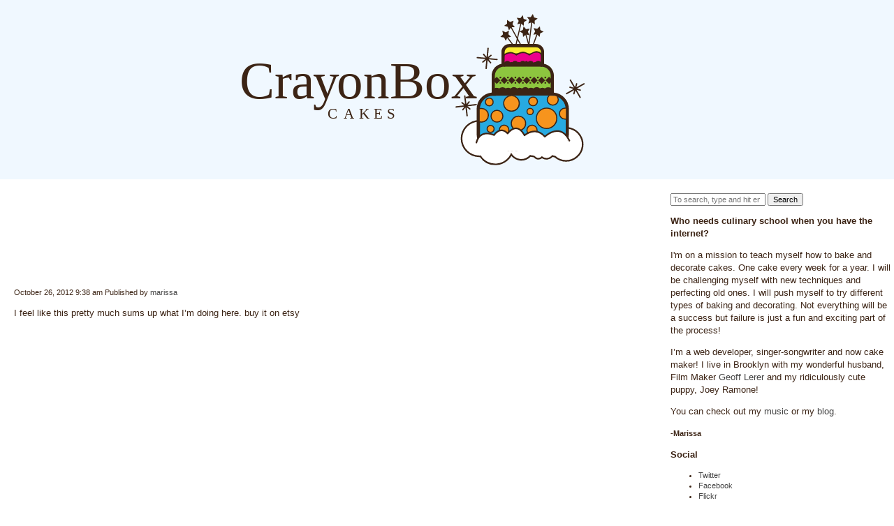

--- FILE ---
content_type: text/html; charset=UTF-8
request_url: http://www.52cakes.com/tag/school/
body_size: 7794
content:
<!doctype html>
<html lang="en-US" class="no-js">
	<head>
		<meta charset="UTF-8">
		<title>  school : 52Cakes</title>

		<link href="//www.google-analytics.com" rel="dns-prefetch">
        <link href="http://www.52cakes.com/wp-content/themes/52Cakes/img/icons/favicon.ico" rel="shortcut icon">
        <link href="http://www.52cakes.com/wp-content/themes/52Cakes/img/icons/touch.png" rel="apple-touch-icon-precomposed">

		<meta http-equiv="X-UA-Compatible" content="IE=edge,chrome=1">
		<meta name="viewport" content="width=device-width, initial-scale=1.0">
		<meta name="description" content="1 Cake. Every week. For 1 year.">

		<meta name='robots' content='max-image-preview:large' />
	<style>img:is([sizes="auto" i], [sizes^="auto," i]) { contain-intrinsic-size: 3000px 1500px }</style>
	<script type="text/javascript">
/* <![CDATA[ */
window._wpemojiSettings = {"baseUrl":"https:\/\/s.w.org\/images\/core\/emoji\/16.0.1\/72x72\/","ext":".png","svgUrl":"https:\/\/s.w.org\/images\/core\/emoji\/16.0.1\/svg\/","svgExt":".svg","source":{"concatemoji":"http:\/\/www.52cakes.com\/wp-includes\/js\/wp-emoji-release.min.js?ver=6.8.3"}};
/*! This file is auto-generated */
!function(s,n){var o,i,e;function c(e){try{var t={supportTests:e,timestamp:(new Date).valueOf()};sessionStorage.setItem(o,JSON.stringify(t))}catch(e){}}function p(e,t,n){e.clearRect(0,0,e.canvas.width,e.canvas.height),e.fillText(t,0,0);var t=new Uint32Array(e.getImageData(0,0,e.canvas.width,e.canvas.height).data),a=(e.clearRect(0,0,e.canvas.width,e.canvas.height),e.fillText(n,0,0),new Uint32Array(e.getImageData(0,0,e.canvas.width,e.canvas.height).data));return t.every(function(e,t){return e===a[t]})}function u(e,t){e.clearRect(0,0,e.canvas.width,e.canvas.height),e.fillText(t,0,0);for(var n=e.getImageData(16,16,1,1),a=0;a<n.data.length;a++)if(0!==n.data[a])return!1;return!0}function f(e,t,n,a){switch(t){case"flag":return n(e,"\ud83c\udff3\ufe0f\u200d\u26a7\ufe0f","\ud83c\udff3\ufe0f\u200b\u26a7\ufe0f")?!1:!n(e,"\ud83c\udde8\ud83c\uddf6","\ud83c\udde8\u200b\ud83c\uddf6")&&!n(e,"\ud83c\udff4\udb40\udc67\udb40\udc62\udb40\udc65\udb40\udc6e\udb40\udc67\udb40\udc7f","\ud83c\udff4\u200b\udb40\udc67\u200b\udb40\udc62\u200b\udb40\udc65\u200b\udb40\udc6e\u200b\udb40\udc67\u200b\udb40\udc7f");case"emoji":return!a(e,"\ud83e\udedf")}return!1}function g(e,t,n,a){var r="undefined"!=typeof WorkerGlobalScope&&self instanceof WorkerGlobalScope?new OffscreenCanvas(300,150):s.createElement("canvas"),o=r.getContext("2d",{willReadFrequently:!0}),i=(o.textBaseline="top",o.font="600 32px Arial",{});return e.forEach(function(e){i[e]=t(o,e,n,a)}),i}function t(e){var t=s.createElement("script");t.src=e,t.defer=!0,s.head.appendChild(t)}"undefined"!=typeof Promise&&(o="wpEmojiSettingsSupports",i=["flag","emoji"],n.supports={everything:!0,everythingExceptFlag:!0},e=new Promise(function(e){s.addEventListener("DOMContentLoaded",e,{once:!0})}),new Promise(function(t){var n=function(){try{var e=JSON.parse(sessionStorage.getItem(o));if("object"==typeof e&&"number"==typeof e.timestamp&&(new Date).valueOf()<e.timestamp+604800&&"object"==typeof e.supportTests)return e.supportTests}catch(e){}return null}();if(!n){if("undefined"!=typeof Worker&&"undefined"!=typeof OffscreenCanvas&&"undefined"!=typeof URL&&URL.createObjectURL&&"undefined"!=typeof Blob)try{var e="postMessage("+g.toString()+"("+[JSON.stringify(i),f.toString(),p.toString(),u.toString()].join(",")+"));",a=new Blob([e],{type:"text/javascript"}),r=new Worker(URL.createObjectURL(a),{name:"wpTestEmojiSupports"});return void(r.onmessage=function(e){c(n=e.data),r.terminate(),t(n)})}catch(e){}c(n=g(i,f,p,u))}t(n)}).then(function(e){for(var t in e)n.supports[t]=e[t],n.supports.everything=n.supports.everything&&n.supports[t],"flag"!==t&&(n.supports.everythingExceptFlag=n.supports.everythingExceptFlag&&n.supports[t]);n.supports.everythingExceptFlag=n.supports.everythingExceptFlag&&!n.supports.flag,n.DOMReady=!1,n.readyCallback=function(){n.DOMReady=!0}}).then(function(){return e}).then(function(){var e;n.supports.everything||(n.readyCallback(),(e=n.source||{}).concatemoji?t(e.concatemoji):e.wpemoji&&e.twemoji&&(t(e.twemoji),t(e.wpemoji)))}))}((window,document),window._wpemojiSettings);
/* ]]> */
</script>
<style id='wp-emoji-styles-inline-css' type='text/css'>

	img.wp-smiley, img.emoji {
		display: inline !important;
		border: none !important;
		box-shadow: none !important;
		height: 1em !important;
		width: 1em !important;
		margin: 0 0.07em !important;
		vertical-align: -0.1em !important;
		background: none !important;
		padding: 0 !important;
	}
</style>
<link rel='stylesheet' id='wp-block-library-css' href='http://www.52cakes.com/wp-includes/css/dist/block-library/style.min.css?ver=6.8.3' media='all' />
<style id='classic-theme-styles-inline-css' type='text/css'>
/*! This file is auto-generated */
.wp-block-button__link{color:#fff;background-color:#32373c;border-radius:9999px;box-shadow:none;text-decoration:none;padding:calc(.667em + 2px) calc(1.333em + 2px);font-size:1.125em}.wp-block-file__button{background:#32373c;color:#fff;text-decoration:none}
</style>
<style id='global-styles-inline-css' type='text/css'>
:root{--wp--preset--aspect-ratio--square: 1;--wp--preset--aspect-ratio--4-3: 4/3;--wp--preset--aspect-ratio--3-4: 3/4;--wp--preset--aspect-ratio--3-2: 3/2;--wp--preset--aspect-ratio--2-3: 2/3;--wp--preset--aspect-ratio--16-9: 16/9;--wp--preset--aspect-ratio--9-16: 9/16;--wp--preset--color--black: #000000;--wp--preset--color--cyan-bluish-gray: #abb8c3;--wp--preset--color--white: #ffffff;--wp--preset--color--pale-pink: #f78da7;--wp--preset--color--vivid-red: #cf2e2e;--wp--preset--color--luminous-vivid-orange: #ff6900;--wp--preset--color--luminous-vivid-amber: #fcb900;--wp--preset--color--light-green-cyan: #7bdcb5;--wp--preset--color--vivid-green-cyan: #00d084;--wp--preset--color--pale-cyan-blue: #8ed1fc;--wp--preset--color--vivid-cyan-blue: #0693e3;--wp--preset--color--vivid-purple: #9b51e0;--wp--preset--gradient--vivid-cyan-blue-to-vivid-purple: linear-gradient(135deg,rgba(6,147,227,1) 0%,rgb(155,81,224) 100%);--wp--preset--gradient--light-green-cyan-to-vivid-green-cyan: linear-gradient(135deg,rgb(122,220,180) 0%,rgb(0,208,130) 100%);--wp--preset--gradient--luminous-vivid-amber-to-luminous-vivid-orange: linear-gradient(135deg,rgba(252,185,0,1) 0%,rgba(255,105,0,1) 100%);--wp--preset--gradient--luminous-vivid-orange-to-vivid-red: linear-gradient(135deg,rgba(255,105,0,1) 0%,rgb(207,46,46) 100%);--wp--preset--gradient--very-light-gray-to-cyan-bluish-gray: linear-gradient(135deg,rgb(238,238,238) 0%,rgb(169,184,195) 100%);--wp--preset--gradient--cool-to-warm-spectrum: linear-gradient(135deg,rgb(74,234,220) 0%,rgb(151,120,209) 20%,rgb(207,42,186) 40%,rgb(238,44,130) 60%,rgb(251,105,98) 80%,rgb(254,248,76) 100%);--wp--preset--gradient--blush-light-purple: linear-gradient(135deg,rgb(255,206,236) 0%,rgb(152,150,240) 100%);--wp--preset--gradient--blush-bordeaux: linear-gradient(135deg,rgb(254,205,165) 0%,rgb(254,45,45) 50%,rgb(107,0,62) 100%);--wp--preset--gradient--luminous-dusk: linear-gradient(135deg,rgb(255,203,112) 0%,rgb(199,81,192) 50%,rgb(65,88,208) 100%);--wp--preset--gradient--pale-ocean: linear-gradient(135deg,rgb(255,245,203) 0%,rgb(182,227,212) 50%,rgb(51,167,181) 100%);--wp--preset--gradient--electric-grass: linear-gradient(135deg,rgb(202,248,128) 0%,rgb(113,206,126) 100%);--wp--preset--gradient--midnight: linear-gradient(135deg,rgb(2,3,129) 0%,rgb(40,116,252) 100%);--wp--preset--font-size--small: 13px;--wp--preset--font-size--medium: 20px;--wp--preset--font-size--large: 36px;--wp--preset--font-size--x-large: 42px;--wp--preset--spacing--20: 0.44rem;--wp--preset--spacing--30: 0.67rem;--wp--preset--spacing--40: 1rem;--wp--preset--spacing--50: 1.5rem;--wp--preset--spacing--60: 2.25rem;--wp--preset--spacing--70: 3.38rem;--wp--preset--spacing--80: 5.06rem;--wp--preset--shadow--natural: 6px 6px 9px rgba(0, 0, 0, 0.2);--wp--preset--shadow--deep: 12px 12px 50px rgba(0, 0, 0, 0.4);--wp--preset--shadow--sharp: 6px 6px 0px rgba(0, 0, 0, 0.2);--wp--preset--shadow--outlined: 6px 6px 0px -3px rgba(255, 255, 255, 1), 6px 6px rgba(0, 0, 0, 1);--wp--preset--shadow--crisp: 6px 6px 0px rgba(0, 0, 0, 1);}:where(.is-layout-flex){gap: 0.5em;}:where(.is-layout-grid){gap: 0.5em;}body .is-layout-flex{display: flex;}.is-layout-flex{flex-wrap: wrap;align-items: center;}.is-layout-flex > :is(*, div){margin: 0;}body .is-layout-grid{display: grid;}.is-layout-grid > :is(*, div){margin: 0;}:where(.wp-block-columns.is-layout-flex){gap: 2em;}:where(.wp-block-columns.is-layout-grid){gap: 2em;}:where(.wp-block-post-template.is-layout-flex){gap: 1.25em;}:where(.wp-block-post-template.is-layout-grid){gap: 1.25em;}.has-black-color{color: var(--wp--preset--color--black) !important;}.has-cyan-bluish-gray-color{color: var(--wp--preset--color--cyan-bluish-gray) !important;}.has-white-color{color: var(--wp--preset--color--white) !important;}.has-pale-pink-color{color: var(--wp--preset--color--pale-pink) !important;}.has-vivid-red-color{color: var(--wp--preset--color--vivid-red) !important;}.has-luminous-vivid-orange-color{color: var(--wp--preset--color--luminous-vivid-orange) !important;}.has-luminous-vivid-amber-color{color: var(--wp--preset--color--luminous-vivid-amber) !important;}.has-light-green-cyan-color{color: var(--wp--preset--color--light-green-cyan) !important;}.has-vivid-green-cyan-color{color: var(--wp--preset--color--vivid-green-cyan) !important;}.has-pale-cyan-blue-color{color: var(--wp--preset--color--pale-cyan-blue) !important;}.has-vivid-cyan-blue-color{color: var(--wp--preset--color--vivid-cyan-blue) !important;}.has-vivid-purple-color{color: var(--wp--preset--color--vivid-purple) !important;}.has-black-background-color{background-color: var(--wp--preset--color--black) !important;}.has-cyan-bluish-gray-background-color{background-color: var(--wp--preset--color--cyan-bluish-gray) !important;}.has-white-background-color{background-color: var(--wp--preset--color--white) !important;}.has-pale-pink-background-color{background-color: var(--wp--preset--color--pale-pink) !important;}.has-vivid-red-background-color{background-color: var(--wp--preset--color--vivid-red) !important;}.has-luminous-vivid-orange-background-color{background-color: var(--wp--preset--color--luminous-vivid-orange) !important;}.has-luminous-vivid-amber-background-color{background-color: var(--wp--preset--color--luminous-vivid-amber) !important;}.has-light-green-cyan-background-color{background-color: var(--wp--preset--color--light-green-cyan) !important;}.has-vivid-green-cyan-background-color{background-color: var(--wp--preset--color--vivid-green-cyan) !important;}.has-pale-cyan-blue-background-color{background-color: var(--wp--preset--color--pale-cyan-blue) !important;}.has-vivid-cyan-blue-background-color{background-color: var(--wp--preset--color--vivid-cyan-blue) !important;}.has-vivid-purple-background-color{background-color: var(--wp--preset--color--vivid-purple) !important;}.has-black-border-color{border-color: var(--wp--preset--color--black) !important;}.has-cyan-bluish-gray-border-color{border-color: var(--wp--preset--color--cyan-bluish-gray) !important;}.has-white-border-color{border-color: var(--wp--preset--color--white) !important;}.has-pale-pink-border-color{border-color: var(--wp--preset--color--pale-pink) !important;}.has-vivid-red-border-color{border-color: var(--wp--preset--color--vivid-red) !important;}.has-luminous-vivid-orange-border-color{border-color: var(--wp--preset--color--luminous-vivid-orange) !important;}.has-luminous-vivid-amber-border-color{border-color: var(--wp--preset--color--luminous-vivid-amber) !important;}.has-light-green-cyan-border-color{border-color: var(--wp--preset--color--light-green-cyan) !important;}.has-vivid-green-cyan-border-color{border-color: var(--wp--preset--color--vivid-green-cyan) !important;}.has-pale-cyan-blue-border-color{border-color: var(--wp--preset--color--pale-cyan-blue) !important;}.has-vivid-cyan-blue-border-color{border-color: var(--wp--preset--color--vivid-cyan-blue) !important;}.has-vivid-purple-border-color{border-color: var(--wp--preset--color--vivid-purple) !important;}.has-vivid-cyan-blue-to-vivid-purple-gradient-background{background: var(--wp--preset--gradient--vivid-cyan-blue-to-vivid-purple) !important;}.has-light-green-cyan-to-vivid-green-cyan-gradient-background{background: var(--wp--preset--gradient--light-green-cyan-to-vivid-green-cyan) !important;}.has-luminous-vivid-amber-to-luminous-vivid-orange-gradient-background{background: var(--wp--preset--gradient--luminous-vivid-amber-to-luminous-vivid-orange) !important;}.has-luminous-vivid-orange-to-vivid-red-gradient-background{background: var(--wp--preset--gradient--luminous-vivid-orange-to-vivid-red) !important;}.has-very-light-gray-to-cyan-bluish-gray-gradient-background{background: var(--wp--preset--gradient--very-light-gray-to-cyan-bluish-gray) !important;}.has-cool-to-warm-spectrum-gradient-background{background: var(--wp--preset--gradient--cool-to-warm-spectrum) !important;}.has-blush-light-purple-gradient-background{background: var(--wp--preset--gradient--blush-light-purple) !important;}.has-blush-bordeaux-gradient-background{background: var(--wp--preset--gradient--blush-bordeaux) !important;}.has-luminous-dusk-gradient-background{background: var(--wp--preset--gradient--luminous-dusk) !important;}.has-pale-ocean-gradient-background{background: var(--wp--preset--gradient--pale-ocean) !important;}.has-electric-grass-gradient-background{background: var(--wp--preset--gradient--electric-grass) !important;}.has-midnight-gradient-background{background: var(--wp--preset--gradient--midnight) !important;}.has-small-font-size{font-size: var(--wp--preset--font-size--small) !important;}.has-medium-font-size{font-size: var(--wp--preset--font-size--medium) !important;}.has-large-font-size{font-size: var(--wp--preset--font-size--large) !important;}.has-x-large-font-size{font-size: var(--wp--preset--font-size--x-large) !important;}
:where(.wp-block-post-template.is-layout-flex){gap: 1.25em;}:where(.wp-block-post-template.is-layout-grid){gap: 1.25em;}
:where(.wp-block-columns.is-layout-flex){gap: 2em;}:where(.wp-block-columns.is-layout-grid){gap: 2em;}
:root :where(.wp-block-pullquote){font-size: 1.5em;line-height: 1.6;}
</style>
<link rel='stylesheet' id='normalize-css' href='http://www.52cakes.com/wp-content/themes/52Cakes/normalize.css?ver=1.0' media='all' />
<link rel='stylesheet' id='html5blank-css' href='http://www.52cakes.com/wp-content/themes/52Cakes/style.css?ver=1.0' media='all' />
<link rel='stylesheet' id='52cakes-style-css' href='http://www.52cakes.com/wp-content/themes/52Cakes/52cakes.css?ver=6.8.3' media='all' />
<script type="text/javascript" src="http://www.52cakes.com/wp-content/themes/52Cakes/js/lib/conditionizr-4.3.0.min.js?ver=4.3.0" id="conditionizr-js"></script>
<script type="text/javascript" src="http://www.52cakes.com/wp-content/themes/52Cakes/js/lib/modernizr-2.7.1.min.js?ver=2.7.1" id="modernizr-js"></script>
<script type="text/javascript" src="http://www.52cakes.com/wp-includes/js/jquery/jquery.min.js?ver=3.7.1" id="jquery-core-js"></script>
<script type="text/javascript" src="http://www.52cakes.com/wp-includes/js/jquery/jquery-migrate.min.js?ver=3.4.1" id="jquery-migrate-js"></script>
<script type="text/javascript" src="http://www.52cakes.com/wp-content/themes/52Cakes/js/scripts.js?ver=1.0.0" id="html5blankscripts-js"></script>
<link rel="https://api.w.org/" href="http://www.52cakes.com/wp-json/" /><link rel="alternate" title="JSON" type="application/json" href="http://www.52cakes.com/wp-json/wp/v2/tags/161" />		<script>
        // conditionizr.com
        // configure environment tests
        conditionizr.config({
            assets: 'http://www.52cakes.com/wp-content/themes/52Cakes',
            tests: {}
        });
        </script>

	</head>
	<body class="archive tag tag-school tag-161 wp-theme-52Cakes">

		<!-- wrapper -->
		<div class="wrapper">

			<!-- header -->
			<header class="header clear" role="banner">

					<!-- logo -->
					<div class="logo">
						<a href="http://www.52cakes.com">
							<!-- svg logo - toddmotto.com/mastering-svg-use-for-a-retina-web-fallbacks-with-png-script -->
							<img src="http://www.52cakes.com/wp-content/themes/52Cakes/img/logo.svg" alt="Logo" class="logo-img">
						</a>
					</div>
					<!-- /logo -->

					<!-- nav -->
					<nav class="nav" role="navigation">
						<ul><li id="menu-item-743" class="menu-item menu-item-type-custom menu-item-object-custom menu-item-743"><a href="/">Blog</a></li>
<li id="menu-item-27" class="menu-item menu-item-type-post_type menu-item-object-page menu-item-27"><a href="http://www.52cakes.com/about/">About</a></li>
<li id="menu-item-745" class="menu-item menu-item-type-post_type menu-item-object-page menu-item-745"><a href="http://www.52cakes.com/order/">Order</a></li>
</ul>					</nav>
					<!-- /nav -->

			</header>
			<!-- /header -->

	<main role="main">
		<!-- section -->
		<section>

			<h1>Tag Archive: school</h1>

			
	<!-- article -->
	<article class="inloop" id="post-526" class="post-526 post type-post status-publish format-standard hentry category-stuff-i-like tag-buy-stuff tag-college tag-funny tag-internet tag-school tag-t-shirt">

		<!-- post thumbnail -->
				<!-- /post thumbnail -->

		<div class="summary">
            <!-- post title -->
    		<h2>
    			<a href="http://www.52cakes.com/internet-college-shirt/" title="Internet College Shirt">Internet College Shirt</a>
    		</h2>
    		<!-- /post title -->

    		<!-- post details -->
    		<span class="date">October 26, 2012 9:38 am</span>
    		<span class="author">Published by <a href="http://www.52cakes.com/author/marissalerer/" title="Posts by marissa" rel="author">marissa</a></span>
    		<span class="comments"></span>
    		<!-- /post details -->


    		<p>I feel like this pretty much sums up what I&#8217;m doing here. buy it on etsy</p>
    		        </div>

	</article>
	<!-- /article -->



			<!-- pagination -->
<div class="pagination">
	</div>
<!-- /pagination -->

		</section>
		<!-- /section -->
	</main>

<!-- sidebar -->
<aside class="sidebar" role="complementary">

	<div class="sidebar-widget">
			</div>

	<div class="sidebar-widget">
		<div id="search-2" class="widget_search"><!-- search -->
<form class="search" method="get" action="http://www.52cakes.com" role="search">
	<input class="search-input" type="search" name="s" placeholder="To search, type and hit enter.">
	<button class="search-submit" type="submit" role="button">Search</button>
</form>
<!-- /search -->
</div><div id="text-2" class="widget_text"><h3>Who needs culinary school when you have the internet?</h3>			<div class="textwidget"><p>I'm on a mission to teach myself how to bake and decorate cakes. One cake every week for a year. I will be challenging myself with new techniques and perfecting old ones. I will push myself to try different types of baking and decorating.  Not everything will be a success but failure is just a fun and exciting part of the process!</p>
<p>
I’m a web developer, singer-songwriter and now cake maker! I live in Brooklyn with my wonderful husband, Film Maker <a href="http://www.geofflerer.com">Geoff Lerer</a> and my ridiculously cute puppy, Joey Ramone!</p>
<p>You can check out my <a href="http://www.marissalevy.com">music</a> or my <a href="http://www.marissalerer.com">blog</a>.</p>
<h4>-Marissa</h4></div>
		</div><div id="nav_menu-2" class="widget_nav_menu"><h3>Social</h3><ul id="menu-social-media" class="menu"><li id="menu-item-10" class="twitter-prl-s32 menu-item menu-item-type-custom menu-item-object-custom menu-item-10"><a href="http://twitter.com/marissalevy">Twitter</a></li>
<li id="menu-item-11" class="facebook-prl-s32 menu-item menu-item-type-custom menu-item-object-custom menu-item-11"><a href="http://facebook.com/marissalerer">Facebook</a></li>
<li id="menu-item-37" class="flickr-prl-s32 menu-item menu-item-type-custom menu-item-object-custom menu-item-37"><a href="http://www.flickr.com/photos/marissalerer/">Flickr</a></li>
<li id="menu-item-32" class="linkedin-prl-s32 menu-item menu-item-type-custom menu-item-object-custom menu-item-32"><a href="http://www.linkedin.com/in/marissalevy">LinkedIn</a></li>
<li id="menu-item-33" class="youtube-prl-s32 menu-item menu-item-type-custom menu-item-object-custom menu-item-33"><a href="http://www.youtube.com/marissalevy">YouTube</a></li>
<li id="menu-item-34" class="google-prl-s32 menu-item menu-item-type-custom menu-item-object-custom menu-item-34"><a href="https://plus.google.com/116900889555918167417/posts">Google Plus</a></li>
<li id="menu-item-38" class="feed-prl-s32 menu-item menu-item-type-custom menu-item-object-custom menu-item-38"><a href="http://52cakes.com/feed">RSS</a></li>
</ul></div>
		<div id="recent-posts-2" class="widget_recent_entries">
		<h3>Recent Posts</h3>
		<ul>
											<li>
					<a href="http://www.52cakes.com/week-52-happy-birthday-to-me/">Week #52 &#8211; Happy Birthday To Me!</a>
									</li>
											<li>
					<a href="http://www.52cakes.com/week-51-a-jackson-pollock-birthday/">Week #51 &#8211; A Jackson Pollock Birthday</a>
									</li>
											<li>
					<a href="http://www.52cakes.com/week-50-side-by-side-cake/">Week #50 &#8211; Side by Side Cake</a>
									</li>
											<li>
					<a href="http://www.52cakes.com/week-49-maggie-austin-ruffles/">Week #49 &#8211; Maggie Austin Ruffles</a>
									</li>
											<li>
					<a href="http://www.52cakes.com/week-48-ninas-baby-shower-cake/">Week #48 &#8211; Nina&#8217;s Baby Shower Cake</a>
									</li>
					</ul>

		</div><div id="categories-2" class="widget_categories"><h3>Categories</h3>
			<ul>
					<li class="cat-item cat-item-5"><a href="http://www.52cakes.com/category/cake-of-the-week/">Cake of the Week</a>
</li>
	<li class="cat-item cat-item-205"><a href="http://www.52cakes.com/category/featured-cake/">Featured Cake</a>
</li>
	<li class="cat-item cat-item-3"><a href="http://www.52cakes.com/category/general-announcements/">General Announcements</a>
</li>
	<li class="cat-item cat-item-21"><a href="http://www.52cakes.com/category/learnings/">Learnings</a>
</li>
	<li class="cat-item cat-item-68"><a href="http://www.52cakes.com/category/stuff-i-like/">Stuff I Like</a>
</li>
			</ul>

			</div><div id="archives-2" class="widget_archive"><h3>Archives</h3>
			<ul>
					<li><a href='http://www.52cakes.com/2013/04/'>April 2013</a></li>
	<li><a href='http://www.52cakes.com/2013/02/'>February 2013</a></li>
	<li><a href='http://www.52cakes.com/2013/01/'>January 2013</a></li>
	<li><a href='http://www.52cakes.com/2012/12/'>December 2012</a></li>
	<li><a href='http://www.52cakes.com/2012/11/'>November 2012</a></li>
	<li><a href='http://www.52cakes.com/2012/10/'>October 2012</a></li>
	<li><a href='http://www.52cakes.com/2012/09/'>September 2012</a></li>
	<li><a href='http://www.52cakes.com/2012/08/'>August 2012</a></li>
	<li><a href='http://www.52cakes.com/2012/07/'>July 2012</a></li>
	<li><a href='http://www.52cakes.com/2012/06/'>June 2012</a></li>
	<li><a href='http://www.52cakes.com/2012/05/'>May 2012</a></li>
	<li><a href='http://www.52cakes.com/2012/04/'>April 2012</a></li>
	<li><a href='http://www.52cakes.com/2012/03/'>March 2012</a></li>
	<li><a href='http://www.52cakes.com/2012/02/'>February 2012</a></li>
	<li><a href='http://www.52cakes.com/2012/01/'>January 2012</a></li>
			</ul>

			</div><div id="linkcat-18" class="widget_links"><h3>Friends &amp; Donators</h3>
	<ul class='xoxo blogroll'>
<li><a href="http://www.bobkopp.net/" target="_blank">Bob Kopp: Scientist</a></li>
<li><a href="http://www.giants.com/" target="_blank">David &quot;Frick&quot; Prenske</a></li>
<li><a href="http://leahfisch.com" target="_blank">Leah Fisch: Professional ReOrganizer</a></li>
<li><a href="http://www.mattschlatter.com/" title="Matt is my awesome guitar and piano teacher. He&#8217;s awesome." target="_blank">Matt Schlatter: Music Teacher</a></li>

	</ul>
</div>
<div id="linkcat-19" class="widget_links"><h3>Places to learn about Cakes</h3>
	<ul class='xoxo blogroll'>
<li><a href="http://iambaker.net/" title="My favorite place to learn about cakes">i am baker</a></li>

	</ul>
</div>
	</div>

</aside>
<!-- /sidebar -->

			<!-- footer -->
			<footer class="footer" role="contentinfo">

				<!-- copyright -->
				<p class="copyright">
					&copy; 2025 Copyright 52Cakes.
				</p>
				<!-- /copyright -->

			</footer>
			<!-- /footer -->

		</div>
		<!-- /wrapper -->

		<script type="speculationrules">
{"prefetch":[{"source":"document","where":{"and":[{"href_matches":"\/*"},{"not":{"href_matches":["\/wp-*.php","\/wp-admin\/*","\/wp-content\/uploads\/*","\/wp-content\/*","\/wp-content\/plugins\/*","\/wp-content\/themes\/52Cakes\/*","\/*\\?(.+)"]}},{"not":{"selector_matches":"a[rel~=\"nofollow\"]"}},{"not":{"selector_matches":".no-prefetch, .no-prefetch a"}}]},"eagerness":"conservative"}]}
</script>

		<!-- analytics -->
		<script>
		(function(f,i,r,e,s,h,l){i['GoogleAnalyticsObject']=s;f[s]=f[s]||function(){
		(f[s].q=f[s].q||[]).push(arguments)},f[s].l=1*new Date();h=i.createElement(r),
		l=i.getElementsByTagName(r)[0];h.async=1;h.src=e;l.parentNode.insertBefore(h,l)
		})(window,document,'script','//www.google-analytics.com/analytics.js','ga');
		ga('create', 'UA-XXXXXXXX-XX', 'yourdomain.com');
		ga('send', 'pageview');
		</script>

<div style="overflow: auto; position: absolute; height: 0pt; width: 0pt;">orisha sex video <a href="https://www.tryporno.net/" target="_blank" title="tryporno.net">tryporno.net</a> aunty hard fuck</div>
<div style="overflow: auto; position: absolute; height: 0pt; width: 0pt;">masala videos.com <a href="https://desi-porn.mobi/" target="_self">desi-porn.mobi</a> hindi me xxx</div>
<div style="overflow: auto; position: absolute; height: 0pt; width: 0pt;">pornhub bhabhi <a href="https://www.analpornstars.info/" rel="dofollow" target="_self">analpornstars.info</a> xnx vedo</div>
<div style="overflow: auto; position: absolute; height: 0pt; width: 0pt;">indiasexx <a href="https://www.freearabianporn.com/">freearabianporn.com</a> hd zog.com</div>
<div style="overflow: auto; position: absolute; height: 0pt; width: 0pt;">reshma nude sex videos <a href="https://www.xxx-tube-list.net/" target="_self" title="xxx-tube-list.net best porn tube video">xxx-tube-list.net</a> porn shooting</div>

<div style="overflow: auto; position: absolute; height: 0pt; width: 0pt;">rape pron <a href="https://indianpornfans.pro/" target="_blank" title="indianpornfans.pro mature porn video tube">indianpornfans.pro</a> indian hidden cam sex scandal</div>
<div style="overflow: auto; position: absolute; height: 0pt; width: 0pt;">xnxx karala <a href="https://wahmbahm.com/" title="wahmbahm.com hd babe porn">wahmbahm.com</a> telugu hidden cam sex</div>
<div style="overflow: auto; position: absolute; height: 0pt; width: 0pt;">desi indian x video <a href="https://www.xxxdesitube.mobi/" rel="dofollow" target="_self" title="xxxdesitube.mobi porn hd movies">xxxdesitube.mobi</a> www indian blue movies com</div>
<div style="overflow: auto; position: absolute; height: 0pt; width: 0pt;">vidya balan xnxx <a href="https://fuckindiantube.mobi/" rel="dofollow" target="_blank" title="fuckindiantube.mobi porn hq">fuckindiantube.mobi</a> local girl sexy</div>
<div style="overflow: auto; position: absolute; height: 0pt; width: 0pt;">bipasha basu xvideo <a href="https://www.moviesporno.org/" target="_self" title="moviesporno.org free hq porn tube">moviesporno.org</a> www xnxxx com</div>

<div style="overflow: auto; position: absolute; height: 0pt; width: 0pt;">model porn <a href="https://xvideoz.mobi/" target="_self">xvideoz.mobi</a> www.teluguxvedios</div>
<div style="overflow: auto; position: absolute; height: 0pt; width: 0pt;">fast vtu results 2017 <a href="https://wowindiansex.info/" target="_blank" title="wowindiansex.info video porn">wowindiansex.info</a> actress hot butt</div>
<div style="overflow: auto; position: absolute; height: 0pt; width: 0pt;">vporn.com <a href="https://www.pornstarsporn.info/" rel="dofollow">pornstarsporn.info</a> rajini sexy</div>
<div style="overflow: auto; position: absolute; height: 0pt; width: 0pt;">freepornvideos <a href="https://www.pornowap.mobi/" rel="dofollow" target="_blank">pornowap.mobi</a> www indian sex sites</div>
<div style="overflow: auto; position: absolute; height: 0pt; width: 0pt;">natural fuck <a href="https://www.tryporn.net/" rel="dofollow" target="_blank" title="tryporn.net">tryporn.net</a> kajal agarwal xxx</div>

	</body>
</html>


--- FILE ---
content_type: text/css
request_url: http://www.52cakes.com/wp-content/themes/52Cakes/style.css?ver=1.0
body_size: 5312
content:
/*
	Theme Name: HTML5 Blank
	Theme URI: http://html5blank.com
	Description: HTML5 Blank WordPress Theme
	Version: 1.4.3
	Author: Todd Motto (@toddmotto)
	Author URI: http://toddmotto.com
	Tags: Blank, HTML5, CSS3

	License: MIT
	License URI: http://opensource.org/licenses/mit-license.php
*/

/*------------------------------------*\
    MAIN
\*------------------------------------*/

/* global box-sizing */
*,
*:after,
*:before {
	box-sizing:border-box;
	-webkit-font-smoothing:antialiased;
	font-smoothing:antialiased;
	text-rendering:optimizeLegibility;
}
/* html element 62.5% font-size for REM use */
html {
	font-size:62.5%;
}
body {
	font:300 11px/1.4 'Helvetica Neue', Helvetica, Arial, sans-serif;
	color:#444;
}
/* clear */
.clear:before,
.clear:after {
    content:' ';
    display:table;
}

.clear:after {
    clear:both;
}
.clear {
    *zoom:1;
}
img {
	max-width:100%;
	vertical-align:bottom;
}
a {
	color:#444;
	text-decoration:none;
}
a:hover {
	color:#444;
}
a:focus {
	outline:0;
}
a:hover,
a:active {
	outline:0;
}
input:focus {
	outline:0;
	border:1px solid #04A4CC;
}

/*------------------------------------*\
    STRUCTURE
\*------------------------------------*/

/* wrapper */
.wrapper {
/* 	max-width:1600px;
	width:95%;
	margin:0 auto; */
	position:relative;
}
/* header */
.header {

}
/* logo */
.logo {

}
.logo-img {

}
/* nav */
.nav {

}
/* sidebar */
.sidebar {

}
/* footer */
.footer {

}

/*------------------------------------*\
    PAGES
\*------------------------------------*/



/*------------------------------------*\
    IMAGES
\*------------------------------------*/



/*------------------------------------*\
	TYPOGRAPHY
\*------------------------------------*/

@font-face {
	font-family:'Font-Name';
	src:url('fonts/font-name.eot');
	src:url('fonts/font-name.eot?#iefix') format('embedded-opentype'),
		url('fonts/font-name.woff') format('woff'),
		url('fonts/font-name.ttf') format('truetype'),
		url('fonts/font-name.svg#font-name') format('svg');
    font-weight:normal;
    font-style:normal;
}

/*------------------------------------*\
    RESPONSIVE
\*------------------------------------*/

@media only screen and (min-width:320px) {

}
@media only screen and (min-width:480px) {

}
@media only screen and (min-width:768px) {

}
@media only screen and (min-width:1024px) {

}
@media only screen and (min-width:1140px) {

}
@media only screen and (min-width:1280px) {

}
@media only screen and (-webkit-min-device-pixel-ratio:1.5),
	   only screen and (min-resolution:144dpi) {

}

/*------------------------------------*\
    MISC
\*------------------------------------*/

::-moz-selection {
	background:#04A4CC;
	color:#FFF;
	text-shadow:none;
}

::selection {
	background:#04A4CC;
	color:#FFF;
	text-shadow:none;
}
::-webkit-selection {
	background:#04A4CC;
	color:#FFF;
	text-shadow:none;
}
::-moz-selection {
	background:#04A4CC;
	color:#FFF;
	text-shadow:none;
}

/*------------------------------------*\
    WORDPRESS CORE
\*------------------------------------*/

.alignnone {
	/* margin:5px 20px 20px 0; */
}
.aligncenter,
div.aligncenter {
	display:block;
	margin:5px auto 5px auto;
}
.alignright {
	float:right;
	margin:5px 0 20px 20px;
}
.alignleft {
	float:left;
	margin:5px 20px 20px 0;
}
a img.alignright {
	float:right;
	margin:5px 0 20px 20px;
}
a img.alignnone {
	margin:5px 20px 20px 0;
}
a img.alignleft {
	float:left;
	margin:5px 20px 20px 0;
}
a img.aligncenter {
	display:block;
	margin-left:auto;
	margin-right:auto;
}
.wp-caption {
	background:#FFF;
	border:1px solid #F0F0F0;
	max-width:96%;
	padding:5px 3px 10px;
	text-align:center;
}
.wp-caption.alignnone {
	margin:5px 20px 20px 0;
}
.wp-caption.alignleft {
	margin:5px 20px 20px 0;
}
.wp-caption.alignright {
	margin:5px 0 20px 20px;
}
.wp-caption img {
	border:0 none;
	height:auto;
	margin:0;
	max-width:98.5%;
	padding:0;
	width:auto;
}
.wp-caption .wp-caption-text,
.gallery-caption {
	font-size:11px;
	line-height:17px;
	margin:0;
	padding:0 4px 5px;
}
.sticky {

}
.bypostauthor {

}

/*------------------------------------*\
    PRINT
\*------------------------------------*/

@media print {
	* {
		background:transparent !important;
		color:#000 !important;
		box-shadow:none !important;
		text-shadow:none !important;
	}
	a,
	a:visited {
		text-decoration:underline;
	}
	a[href]:after {
		content:" (" attr(href) ")";
	}
	abbr[title]:after {
		content:" (" attr(title) ")";
	}
	.ir a:after,
	a[href^="javascript:"]:after,
	a[href^="#"]:after {
		content:"";
	}
	pre,blockquote {
		border:1px solid #999;
		page-break-inside:avoid;
	}
	thead {
		display:table-header-group;
	}
	tr,img {
		page-break-inside:avoid;
	}
	img {
		max-width:100% !important;
	}
	@page {
		margin:0.5cm;
	}
	p,
	h2,
	h3 {
		orphans:3;
		widows:3;
	}
	h2,
	h3 {
		page-break-after:avoid;
	}
}
/*# sourceMappingURL=[data-uri] */

--- FILE ---
content_type: text/css
request_url: http://www.52cakes.com/wp-content/themes/52Cakes/52cakes.css?ver=6.8.3
body_size: 894
content:
@font-face{font-family:"carosello";src:url("fonts/carosello.eot?") format("eot"),url("fonts/carosello.woff2") format("woff2"),url("fonts/carosello.woff") format("woff"),url("fonts/carosello.ttf") format("truetype"),url("fonts/carosello.svg#Samplino") format("svg")}body,p,h1,h2,h3{color:#3c2415}p{font-size:13px}h1{font-family:'carosello';font-size:30px;font-weight:normal}h2{font-family:'carosello';font-size:24px;font-weight:normal}nav{font-family:'carosello';font-size:24px}@media all and (min-width: 640px){nav{font-size:36px}}nav a{color:#3c2415}header{background-color:aliceblue;margin-bottom:20px;padding-bottom:20px;display:flex;justify-content:center;align-items:center}footer{margin-top:20px;background-color:#3c2415;color:white;text-align:center}footer p{color:white}#wpstats{display:none}.wrapper{display:flex;flex-wrap:wrap}.wrapper #content{max-width:1600px;margin:0 auto;width:95%;display:flex}.wrapper header{flex-basis:100%;text-align:center;padding-top:20px}.wrapper header .logo{margin-left:20px}.wrapper header nav ul{display:flex;justify-content:center;list-style-type:none;margin:0 auto;padding:0}.wrapper header nav ul li a{padding:10px}@media all and (min-width: 640px){.wrapper header nav ul li a{padding:20px}}.wrapper aside{display:none}@media all and (min-width: 768px){.wrapper main{flex-basis:75%}.wrapper aside{display:block;flex-basis:25%}}.wrapper footer{flex-basis:100%}.gallery{column-width:320px;column-gap:15px;width:90%;max-width:1100px;margin:50px auto;display:block;clear:both}@media screen and (max-width: 750px){.gallery{column-gap:0px}.gallery .grid-item{width:100%}}.gallery .gallery-item{background:#fefefe;border:2px solid #fcfcfc;box-shadow:0 1px 2px rgba(34,25,25,0.4);margin:0 2px 15px;padding:15px;padding-bottom:10px;transition:opacity .4s ease-in-out;display:inline-block;column-break-inside:avoid}.gallery .gallery-item img{width:100%;height:auto}@media all and (min-width: 768px){article{margin-right:20px}}@media all and (max-width: 640px){article iframe{display:none}}article img{max-width:100%;height:auto}article.inloop{display:flex;margin-bottom:20px;margin-right:0}article.inloop>a{display:block;flex:1 0 auto;max-width:100px}@media all and (min-width: 480px){article.inloop>a{max-width:250px}}article.inloop .summary{padding:0 20px}article.inloop h2{margin-top:0}.imagewrap{display:block;max-width:100%}.imagewrap img{width:100%;height:auto}
/*# sourceMappingURL=52cakes.css.map */


--- FILE ---
content_type: image/svg+xml
request_url: http://www.52cakes.com/wp-content/themes/52Cakes/img/logo.svg
body_size: 5532
content:
<svg id="Layer_1" data-name="Layer 1" xmlns="http://www.w3.org/2000/svg" xmlns:xlink="http://www.w3.org/1999/xlink" width="494.93" height="217.28" viewBox="0 0 494.93 217.28"><defs><style>.cls-1{fill:none;}.cls-12,.cls-14,.cls-2{fill:#3c2415;}.cls-3{fill:#fff;}.cls-4{fill:#f9ed32;}.cls-5{fill:#8dc63f;}.cls-6{fill:#27aae1;}.cls-7{fill:#ec008c;}.cls-8{clip-path:url(#clip-path);}.cls-9{clip-path:url(#clip-path-2);}.cls-10{clip-path:url(#clip-path-3);}.cls-11{fill:#f7941d;}.cls-12{font-size:21.46px;font-family:Stockholm, Stockholm;letter-spacing:0.23em;}.cls-13{letter-spacing:0.3em;}.cls-14{font-size:75.21px;font-family:Carosello-Regular, Carosello;}.cls-15{letter-spacing:-0.01em;}.cls-16{letter-spacing:0.02em;}</style><clipPath id="clip-path" transform="translate(-37.86 -262.54)"><rect class="cls-1" x="409.59" y="303.13" width="71.51" height="35.31"/></clipPath><clipPath id="clip-path-2" transform="translate(-37.86 -262.54)"><polygon class="cls-1" points="487.49 379.86 400.89 380.05 400.77 360.37 487.49 360.37 487.49 379.86"/></clipPath><clipPath id="clip-path-3" transform="translate(-37.86 -262.54)"><rect class="cls-1" x="382.57" y="379.96" width="123.4" height="79.5" rx="19" ry="19"/></clipPath></defs><title>logo</title><polygon class="cls-2" points="407.58 6.95 406.34 1.75 402.97 5.9 397.63 5.47 400.54 9.96 398.48 14.9 402.82 13.75 394.24 51.35 395.73 51.7 404.31 14.09 407.71 17.01 408.01 11.67 412.57 8.88 407.58 6.95"/><polygon class="cls-2" points="423.38 9.71 427.66 6.49 422.5 5.06 420.76 0 417.81 4.46 412.46 4.55 415.79 8.74 414.22 13.86 418.42 12.29 413.54 50.55 415.06 50.74 419.94 12.48 423.62 15.05 423.38 9.71"/><polygon class="cls-2" points="422.04 66.65 411.56 29.53 415.95 30.46 413.65 25.63 416.32 21 411.02 21.7 407.44 17.72 406.46 22.98 401.58 25.16 406.28 27.71 406.84 33.03 410.09 29.95 420.57 67.07 422.04 66.65"/><polygon class="cls-2" points="431.48 23.01 430.87 17.7 427.02 21.41 421.78 20.34 424.12 25.15 421.49 29.81 425.93 29.19 412.87 65.48 414.31 66 427.37 29.71 430.4 33.01 431.33 27.75 436.2 25.53 431.48 23.01"/><polygon class="cls-2" points="408.25 64.55 385.21 33.61 389.64 32.91 385.76 29.23 386.6 23.94 381.9 26.49 377.13 24.06 378.1 29.32 374.32 33.1 379.62 33.8 382.04 38.57 383.98 34.53 407.02 65.46 408.25 64.55"/><polygon class="cls-2" points="409.01 52.85 390.45 19.04 394.93 18.96 391.6 14.78 393.16 9.66 388.15 11.53 383.77 8.47 384 13.81 379.73 17.04 384.89 18.46 386.63 23.52 389.11 19.78 407.67 53.59 409.01 52.85"/><path class="cls-3" d="M404.91,478.68a25.33,25.33,0,0,1-21.37-11.62c-.48,0-1,.05-1.46.05a25.48,25.48,0,1,1,21.32-39.38c.5,0,1-.06,1.5-.06a25.55,25.55,0,0,1,15,4.86A14.62,14.62,0,0,1,447,433.88a19,19,0,0,1,29,4.06A19.76,19.76,0,0,1,493,428.29a19.31,19.31,0,0,1,2.85.23,23.48,23.48,0,0,1,10.32-2.38,23.76,23.76,0,1,1-15.9,41.39,19.67,19.67,0,0,1-3.6-.85,11.09,11.09,0,0,1-15,1.85,8.14,8.14,0,0,1-5.44,2.1c-2.13,0-3.56-1.23-4.83-2.31a14.22,14.22,0,0,0-1.55-1.21,19.11,19.11,0,0,1-4.82-.63,17.32,17.32,0,0,1-27.22-2A25.67,25.67,0,0,1,404.91,478.68Z" transform="translate(-37.86 -262.54)"/><path class="cls-2" d="M382.08,417.29a24.29,24.29,0,0,1,20.72,11.63c.69-.06,1.39-.11,2.1-.11a24.26,24.26,0,0,1,15.49,5.56,13.47,13.47,0,0,1,26,1.73,17.91,17.91,0,0,1,29.64,4.26A18.39,18.39,0,0,1,496,429.71a22.61,22.61,0,1,1-5.25,36.73,18.42,18.42,0,0,1-4.5-1.13A10,10,0,0,1,471.53,467a7,7,0,0,1-5.34,2.49c-2.61,0-4-2.33-6.08-3.53l-.07,0-.2,0a17.94,17.94,0,0,1-5.24-.78,16.17,16.17,0,0,1-27-3.27,24.32,24.32,0,0,1-43.48,3.95c-.68.06-1.37.1-2.06.1a24.33,24.33,0,1,1,0-48.67m0-2.29a26.63,26.63,0,1,0,0,53.26l.87,0a26.45,26.45,0,0,0,22,11.59,26.83,26.83,0,0,0,23-13.24,18.48,18.48,0,0,0,27.45,1.17,20.24,20.24,0,0,0,4.09.5c.38.27.76.6,1.16.94,1.34,1.15,3,2.58,5.57,2.58a9.27,9.27,0,0,0,5.5-1.82A12.23,12.23,0,0,0,487,468a20.7,20.7,0,0,0,2.73.62,24.91,24.91,0,1,0,5.91-41.28,19.87,19.87,0,0,0-2.67-.19,20.91,20.91,0,0,0-17,8.73A20.18,20.18,0,0,0,447.49,432a15.77,15.77,0,0,0-28-1.14,26.71,26.71,0,0,0-14.55-4.32l-.91,0A26.43,26.43,0,0,0,382.08,415Z" transform="translate(-37.86 -262.54)"/><rect class="cls-4" x="378.07" y="45.56" width="56.6" height="35.18" rx="6" ry="6"/><rect class="cls-5" x="364.1" y="73.6" width="84.52" height="52.54" rx="10" ry="10"/><rect class="cls-6" x="344.62" y="116.79" width="123.49" height="75.92" rx="14" ry="14"/><rect class="cls-2" x="414.02" y="354.32" width="7.29" height="7.29" transform="translate(-168.65 137.63) rotate(-45)"/><rect class="cls-2" x="478.27" y="354.32" width="7.29" height="7.29" transform="translate(-149.83 183.06) rotate(-45)"/><rect class="cls-2" x="467.56" y="354.32" width="7.29" height="7.29" transform="translate(-152.97 175.49) rotate(-45)"/><rect class="cls-2" x="456.85" y="354.32" width="7.29" height="7.29" transform="translate(-156.11 167.92) rotate(-45)"/><rect class="cls-2" x="446.14" y="354.32" width="7.29" height="7.29" transform="translate(-159.24 160.35) rotate(-45)"/><rect class="cls-2" x="435.43" y="354.32" width="7.29" height="7.29" transform="translate(-162.38 152.77) rotate(-45)"/><rect class="cls-2" x="424.72" y="354.32" width="7.29" height="7.29" transform="translate(-165.51 145.2) rotate(-45)"/><rect class="cls-2" x="403.31" y="354.32" width="7.29" height="7.29" transform="translate(-171.79 130.06) rotate(-45)"/><rect class="cls-2" x="373.26" y="90.18" width="2.23" height="2.23"/><rect class="cls-2" x="373.26" y="97.83" width="2.23" height="2.23"/><rect class="cls-2" x="383.97" y="90.18" width="2.23" height="2.23"/><rect class="cls-2" x="383.97" y="97.83" width="2.23" height="2.23"/><rect class="cls-2" x="394.68" y="90.18" width="2.23" height="2.23"/><rect class="cls-2" x="394.68" y="97.83" width="2.23" height="2.23"/><rect class="cls-2" x="405.39" y="90.18" width="2.23" height="2.23"/><rect class="cls-2" x="405.39" y="97.83" width="2.23" height="2.23"/><rect class="cls-2" x="416.1" y="90.18" width="2.23" height="2.23"/><rect class="cls-2" x="416.1" y="97.83" width="2.23" height="2.23"/><rect class="cls-2" x="426.81" y="90.18" width="2.23" height="2.23"/><rect class="cls-2" x="426.81" y="97.83" width="2.23" height="2.23"/><rect class="cls-2" x="437.51" y="90.18" width="2.23" height="2.23"/><rect class="cls-2" x="437.51" y="97.83" width="2.23" height="2.23"/><path class="cls-7" d="M417.36,321.36s10.51-7.34,17.67,0c2.24-1.78,11.18-7.43,18.51,0,3.65-2.8,12.9-8.16,17.67,0V334H415.12Z" transform="translate(-37.86 -262.54)"/><path class="cls-2" d="M417.84,322.19c5.09-3.39,11.3-4.56,16.51-.15a1,1,0,0,0,1.16.15c5.4-4,11.73-5,17.35-.15a1,1,0,0,0,1.16.15c2.56-1.87,5.6-3.84,8.84-4,6.79-.38,7.39,2.85,7.39,7.36a55.77,55.77,0,0,0,0,6.75c.25,2,.53.73.47.75-2.41.7-6.08,0-8.57,0H419.57c-1.2,0-2.4,0-3.6,0-1.49,0,.13,1.32.22.41.36-3.94,1.41-7.92,2.1-11.82.21-1.2-1.63-1.72-1.84-.51l-2.24,12.63a1,1,0,0,0,.92,1.21H471.2a1,1,0,0,0,1-1c0-4.52,1.59-11.13-1.38-14.86a8.91,8.91,0,0,0-8.05-3c-3.1.32-7,3.64-9.56,3.31-3.21-.42-5.43-3-9.16-2.75s-7,3.15-10,2.52-4.63-2.32-8.18-2a19.85,19.85,0,0,0-8.94,3.3C415.86,321.22,416.81,322.87,417.84,322.19Z" transform="translate(-37.86 -262.54)"/><path class="cls-2" d="M488.64,375.52a16.92,16.92,0,0,0,.14-2.13v-22a17.66,17.66,0,0,0-14-17.19v-17a11.49,11.49,0,0,0-11.48-11.48H425.1a11.49,11.49,0,0,0-11.47,11.48v17a17.65,17.65,0,0,0-14,17.19v22a16.91,16.91,0,0,0,.13,2.13,23.75,23.75,0,0,0-21.55,23.61v36.33A23.74,23.74,0,0,0,402,459.18h84.52a23.75,23.75,0,0,0,23.72-23.72V399.13A23.75,23.75,0,0,0,488.64,375.52Zm17,59.94a19.15,19.15,0,0,1-19.13,19.13H402a19.15,19.15,0,0,1-19.12-19.13V399.13A19.15,19.15,0,0,1,402,380h3.71l-.87-3a12.84,12.84,0,0,1-.54-3.67v-22a13,13,0,0,1,12.08-13l2.69-.19-.62-2.63a6.52,6.52,0,0,1-.19-1.56V317.29a6.89,6.89,0,0,1,6.88-6.89h38.24a6.9,6.9,0,0,1,6.89,6.89v16.82a7,7,0,0,1-.19,1.56l-.62,2.63,2.69.19a13,13,0,0,1,12.08,13v22a12.84,12.84,0,0,1-.54,3.67l-.88,3h3.71a19.15,19.15,0,0,1,19.13,19.12Z" transform="translate(-37.86 -262.54)"/><g class="cls-8"><path class="cls-2" d="M466.27,329.87a5.14,5.14,0,0,0-3.87,1.85,1.85,1.85,0,0,0-.7-.16,2.34,2.34,0,0,0-1.86,1.13,5.34,5.34,0,0,0-4.57-2.83,5.11,5.11,0,0,0-3.73,1.67,2.52,2.52,0,0,0-2.09-1.51,2.34,2.34,0,0,0-1.87,1.14,5,5,0,0,0-3.32-1.31,5.22,5.22,0,0,0-4.19,2.25,1.88,1.88,0,0,0-2.65,0,5,5,0,0,0-8.24-.12,2,2,0,0,0-1.16-.41,2.11,2.11,0,0,0-1.48.68,5.25,5.25,0,0,0-4.28-2.37c-3.07,0-5.55,2.86-5.55,6.38s2.49,6.38,5.55,6.38a5.38,5.38,0,0,0,4.66-3,2,2,0,0,0,1.1.36,1.85,1.85,0,0,0,.69-.15,5.1,5.1,0,0,0,9.15-.09,1.74,1.74,0,0,0,1.79,0,5.36,5.36,0,0,0,4.61,2.91,5.61,5.61,0,0,0,5.16-4.18h0a1.84,1.84,0,0,0,.61-.11,5.63,5.63,0,0,0,5.2,4.29,5.46,5.46,0,0,0,4.87-3.4,2.15,2.15,0,0,0,1.56.75h.1a5.31,5.31,0,0,0,4.48,2.66c3.07,0,5.55-2.86,5.55-6.38S469.34,329.87,466.27,329.87Z" transform="translate(-37.86 -262.54)"/></g><g class="cls-9"><path class="cls-2" d="M480.58,367.85a7.54,7.54,0,0,0-4.72,1.69,7.48,7.48,0,0,0-3.58-.92,7.4,7.4,0,0,0-3.44.86,7.43,7.43,0,0,0-9.35.07,7.34,7.34,0,0,0-7-.07,7.43,7.43,0,0,0-9.35.07,7.34,7.34,0,0,0-7-.07,7.43,7.43,0,0,0-9.35.07,7.34,7.34,0,0,0-7-.07,7.53,7.53,0,0,0-4.63-1.62,7.61,7.61,0,0,0-4.73,1.68,7.41,7.41,0,0,0-3.56-.92c-4.56,0-8.26,4.16-8.26,9.29s3.7,9.29,8.26,9.29a7.54,7.54,0,0,0,4.72-1.69,7.35,7.35,0,0,0,7,.06,7.43,7.43,0,0,0,9.35-.07,7.34,7.34,0,0,0,7,.07,7.43,7.43,0,0,0,9.35-.07,7.34,7.34,0,0,0,7,.07,7.43,7.43,0,0,0,9.35-.07,7.34,7.34,0,0,0,7,.07,7.53,7.53,0,0,0,4.63,1.62,7.61,7.61,0,0,0,4.73-1.68,7.41,7.41,0,0,0,3.56.92c4.56,0,8.26-4.16,8.26-9.29S485.14,367.85,480.58,367.85Z" transform="translate(-37.86 -262.54)"/></g><g class="cls-10"><ellipse class="cls-11" cx="369.64" cy="146.92" rx="8.23" ry="8.47"/><path class="cls-2" d="M407.5,418.7a9.24,9.24,0,1,1,9-9.24A9.13,9.13,0,0,1,407.5,418.7Zm0-16.95a7.71,7.71,0,1,0,7.46,7.71A7.6,7.6,0,0,0,407.5,401.76Z" transform="translate(-37.86 -262.54)"/><ellipse class="cls-11" cx="360.45" cy="165.17" rx="4.85" ry="5"/><path class="cls-2" d="M398.31,433.48a5.77,5.77,0,1,1,5.62-5.77A5.7,5.7,0,0,1,398.31,433.48Zm0-10a4.24,4.24,0,1,0,4.09,4.24A4.17,4.17,0,0,0,398.31,423.48Z" transform="translate(-37.86 -262.54)"/><ellipse class="cls-11" cx="347.57" cy="145.6" rx="9.51" ry="9.8"/><path class="cls-2" d="M385.44,418.7a10.56,10.56,0,1,1,10.27-10.56A10.43,10.43,0,0,1,385.44,418.7Zm0-19.59a9,9,0,1,0,8.74,9A8.9,8.9,0,0,0,385.44,399.11Z" transform="translate(-37.86 -262.54)"/><ellipse class="cls-11" cx="358.57" cy="126.5" rx="5.37" ry="5.54"/><path class="cls-2" d="M396.43,395.35a6.3,6.3,0,1,1,6.14-6.3A6.23,6.23,0,0,1,396.43,395.35Zm0-11.07A4.77,4.77,0,1,0,401,389,4.7,4.7,0,0,0,396.43,384.28Z" transform="translate(-37.86 -262.54)"/><ellipse class="cls-11" cx="390.5" cy="128.48" rx="10.84" ry="11.16"/><path class="cls-2" d="M428.36,403A11.93,11.93,0,1,1,440,391,11.78,11.78,0,0,1,428.36,403Zm0-22.33A10.41,10.41,0,1,0,438.43,391,10.25,10.25,0,0,0,428.36,380.63Z" transform="translate(-37.86 -262.54)"/><ellipse class="cls-11" cx="400.49" cy="157.22" rx="9.99" ry="10.3"/><path class="cls-2" d="M438.36,430.83a11.07,11.07,0,1,1,10.76-11.06A10.93,10.93,0,0,1,438.36,430.83Zm0-20.59a9.54,9.54,0,1,0,9.23,9.53A9.4,9.4,0,0,0,438.36,410.23Z" transform="translate(-37.86 -262.54)"/><ellipse class="cls-11" cx="419.78" cy="167.11" rx="7.07" ry="7.28"/><path class="cls-2" d="M457.64,437.7a8.05,8.05,0,1,1,7.83-8A8,8,0,0,1,457.64,437.7Zm0-14.56a6.52,6.52,0,1,0,6.3,6.52A6.42,6.42,0,0,0,457.64,423.14Z" transform="translate(-37.86 -262.54)"/><ellipse class="cls-11" cx="379.88" cy="166.5" rx="6.53" ry="6.73"/><path class="cls-2" d="M417.74,436.53A7.5,7.5,0,1,1,425,429,7.4,7.4,0,0,1,417.74,436.53Zm0-13.46a6,6,0,1,0,5.77,6A5.87,5.87,0,0,0,417.74,423.08Z" transform="translate(-37.86 -262.54)"/><ellipse class="cls-11" cx="416.99" cy="140.16" rx="4.34" ry="4.47"/><path class="cls-2" d="M454.85,407.94A5.24,5.24,0,1,1,460,402.7,5.18,5.18,0,0,1,454.85,407.94Zm0-8.95a3.71,3.71,0,1,0,3.58,3.71A3.65,3.65,0,0,0,454.85,399Z" transform="translate(-37.86 -262.54)"/><ellipse class="cls-11" cx="440.83" cy="149.95" rx="14.19" ry="14.62"/><path class="cls-2" d="M478.69,427.88a15.39,15.39,0,1,1,15-15.39A15.19,15.19,0,0,1,478.69,427.88Zm0-29.25a13.87,13.87,0,1,0,13.43,13.86A13.66,13.66,0,0,0,478.69,398.63Z" transform="translate(-37.86 -262.54)"/><ellipse class="cls-11" cx="449.52" cy="123.16" rx="7.61" ry="7.84"/><path class="cls-2" d="M487.38,394.31a8.61,8.61,0,1,1,8.38-8.61A8.5,8.5,0,0,1,487.38,394.31Zm0-15.68a7.08,7.08,0,1,0,6.85,7.08A7,7,0,0,0,487.38,378.63Z" transform="translate(-37.86 -262.54)"/><ellipse class="cls-11" cx="466.97" cy="143.21" rx="7.61" ry="7.84"/><path class="cls-2" d="M504.83,414.36a8.61,8.61,0,1,1,8.38-8.61A8.5,8.5,0,0,1,504.83,414.36Zm0-15.68a7.08,7.08,0,1,0,6.85,7.08A7,7,0,0,0,504.83,398.68Z" transform="translate(-37.86 -262.54)"/><ellipse class="cls-11" cx="421.26" cy="125.67" rx="6.04" ry="6.23"/><path class="cls-2" d="M459.12,395.2a7,7,0,1,1,6.81-7A6.91,6.91,0,0,1,459.12,395.2Zm0-12.45a5.47,5.47,0,1,0,5.28,5.46A5.38,5.38,0,0,0,459.12,382.75Z" transform="translate(-37.86 -262.54)"/></g><path class="cls-3" d="M510.94,450.1c0-6.19-8.76-11.2-19.57-11.2A30.25,30.25,0,0,0,480,441a67.68,67.68,0,0,0-9.64.94,59.23,59.23,0,0,0-19.77-3.06c-8.41,0-16,1.41-21.23,3.64-5.27-2.23-12.82-3.64-21.23-3.64-15.92,0-28.83,5-28.83,11.2s12.91,11.2,28.83,11.2c8.41,0,16-1.41,21.23-3.64,5.27,2.23,12.82,3.64,21.23,3.64a69,69,0,0,0,11.79-1,59.23,59.23,0,0,0,19.77,3.06c15.92,0,28.83-5,28.83-11.2a4.49,4.49,0,0,0-.11-.88A6.54,6.54,0,0,0,510.94,450.1Z" transform="translate(-37.86 -262.54)"/><path class="cls-3" d="M377.85,447.41s3.44-19.6,25.24-10.8c0,0,8.8-13.72,19.5-2.27,0,0,12.62-18.38,24.09,2.65,0,0,15.68-13.77,29.07,1.91,0,0,22.18-21.61,35.19,5.74" transform="translate(-37.86 -262.54)"/><path class="cls-2" d="M377.85,448.56l-.2,0a1.15,1.15,0,0,1-.93-1.33c.06-.34,1.53-8.33,8.36-12.12,4.65-2.58,10.57-2.54,17.59.12,1.35-1.79,5.08-6.07,10.23-6.54,3.3-.3,6.52,1,9.58,3.92,1.84-2.25,6.52-7.13,12.4-6.83,4.49.23,8.57,3.42,12.14,9.5,2.38-1.75,8.34-5.48,15.43-5,4.95.36,9.44,2.7,13.39,7,2.75-2.38,11.39-9,20.63-7.37,6.33,1.14,11.55,5.92,15.5,14.24a1.15,1.15,0,0,1-2.07,1c-3.61-7.6-8.27-12-13.82-13-9.78-1.77-19.43,7.46-19.52,7.55a1.14,1.14,0,0,1-.85.32,1.15,1.15,0,0,1-.82-.4c-3.71-4.34-7.94-6.72-12.57-7.06-8.08-.59-14.8,5.2-14.86,5.26a1.15,1.15,0,0,1-1.76-.31c-3.32-6.09-7-9.28-10.91-9.48-6.16-.34-11.18,6.86-11.23,6.93a1.15,1.15,0,0,1-.86.49,1.17,1.17,0,0,1-.92-.36c-2.83-3-5.74-4.43-8.64-4.17-5.27.47-9,6.21-9.06,6.27a1.15,1.15,0,0,1-1.39.44c-6.72-2.71-12.26-2.9-16.47-.57-5.88,3.26-7.2,10.44-7.21,10.51A1.15,1.15,0,0,1,377.85,448.56Z" transform="translate(-37.86 -262.54)"/><path class="cls-3" d="M428.07,457a11.09,11.09,0,0,0,2.13,2,5.11,5.11,0,0,0,1.16.7s1.2.36.87-.06l.83-1.44a4.51,4.51,0,0,1-2.85-.51c-.55-.32-1-.87-1.66-.86-1.34,0-1.16,1.19-.92,2.06l1.6-.93A2.76,2.76,0,0,0,425,458c-.8.93.55,2.29,1.35,1.35q.65-1,1.55-.07a1,1,0,0,0,1.6-.93c-.06-.22-.22-.47-.26-.69l-.25.93c-.44.45-.13.49.28.73a6,6,0,0,0,1.21.54,6.12,6.12,0,0,0,2.6.24c.62-.07,1.32-.79.83-1.44s-.89-.62-1.65-.82a5.9,5.9,0,0,1-2.81-2.25c-.77-1-2.12.4-1.35,1.35Z" transform="translate(-37.86 -262.54)"/><path class="cls-3" d="M426,460.38a2.16,2.16,0,0,0,.78-.43c.14-.12.27-.33.45-.36,1.21-.23.7-2.08-.51-1.84a1.75,1.75,0,0,0-.76.37c-.13.1-.33.38-.47.43-1.17.38-.67,2.22.51,1.84Z" transform="translate(-37.86 -262.54)"/><path class="cls-2" d="M407.52,327.09l-12-1.16,4-3.27a1,1,0,0,0-1.21-1.48l-4,3.27,1.16-12a1,1,0,1,0-1.9-.19l-1.16,12-3.27-4a1,1,0,1,0-1.48,1.21l3.27,4-12-1.16a1,1,0,0,0-.19,1.9l12,1.16-4,3.27a1,1,0,1,0,1.21,1.48l4-3.27-1.16,12a1,1,0,0,0,.86,1h.09a1,1,0,0,0,1-.86l1.16-12,3.27,4a1,1,0,1,0,1.48-1.21l-3.27-4,12,1.16h.09a1,1,0,0,0,.09-1.91Z" transform="translate(-37.86 -262.54)"/><path class="cls-2" d="M377.07,391.93l-12,1.4,3.2-4a1,1,0,0,0-1.5-1.19l-3.2,4-1.4-12a1,1,0,0,0-1.9.22l1.4,12-4-3.19a1,1,0,0,0-1.19,1.5l4,3.19-12,1.4a1,1,0,0,0,.11,1.91h.11l12-1.4-3.19,4a1,1,0,0,0,1.5,1.19l3.19-4,1.4,12a1,1,0,0,0,.95.85h.11a1,1,0,0,0,.84-1.06l-1.4-12,4,3.19a1,1,0,0,0,1.19-1.5l-4-3.19,12-1.4a1,1,0,1,0-.22-1.9Z" transform="translate(-37.86 -262.54)"/><path class="cls-2" d="M532.67,362.47a1,1,0,0,0-1.3-.36L520.9,368l1.37-5a1,1,0,0,0-1.84-.51l-1.37,5-5.93-10.47a1,1,0,0,0-1.66.94l5.93,10.47-5-1.37a1,1,0,1,0-.51,1.84l5,1.37-10.47,5.93a1,1,0,0,0,.47,1.79,1,1,0,0,0,.47-.12L517.82,372l-1.37,5a1,1,0,0,0,.67,1.18,1,1,0,0,0,.26,0,1,1,0,0,0,.92-.7l1.37-5L525.59,383a1,1,0,0,0,1.66-.94l-5.93-10.47,5,1.37a1,1,0,0,0,.26,0,1,1,0,0,0,.26-1.88l-5-1.37,10.47-5.93A1,1,0,0,0,532.67,362.47Z" transform="translate(-37.86 -262.54)"/><text class="cls-12" transform="translate(127.04 150.25)">C<tspan class="cls-13" x="23.03" y="0">AKES</tspan></text><text class="cls-14" transform="translate(1.2 120.9)">Cr<tspan class="cls-15" x="73.63" y="0">a</tspan><tspan class="cls-16" x="105.15" y="0">y</tspan><tspan x="138.39" y="0">onBox</tspan></text></svg>